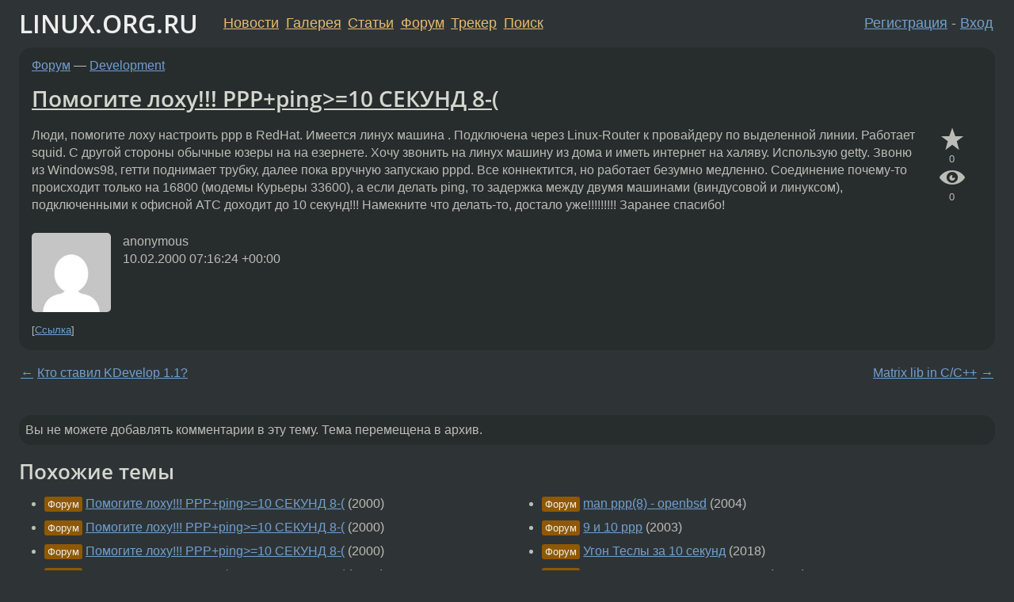

--- FILE ---
content_type: text/html;charset=utf-8
request_url: https://www.linux.org.ru/forum/development/24444
body_size: 4777
content:
<!DOCTYPE html>
<html lang=ru>
<head>
<link rel="stylesheet" type="text/css" href="/tango/combined.css?20260110-1006">
<link rel="preload" href="/js/lor.js?20260110-1006" as="script">

<link rel="yandex-tableau-widget" href="/manifest.json" />
<meta name="referrer" content="always">

<script type="text/javascript">
  /*!
  * $script.js Async loader & dependency manager
  * https://github.com/ded/script.js
  * (c) Dustin Diaz, Jacob Thornton 2011
  * License: MIT
  */
(function(e,d,f){typeof f.module!="undefined"&&f.module.exports?f.module.exports=d():typeof f.define!="undefined"&&f.define=="function"&&f.define.amd?define(e,d):f[e]=d()})("$script",function(){function y(f,e){for(var h=0,g=f.length;h<g;++h){if(!e(f[h])){return E}}return 1}function x(d,c){y(d,function(b){return !c(b)})}function w(p,k,h){function c(b){return b.call?b():K[b]}function q(){if(!--d){K[e]=1,f&&f();for(var b in I){y(b.split("|"),c)&&!x(I[b],c)&&(I[b]=[])}}}p=p[D]?p:[p];var g=k&&k.call,f=g?k:h,e=g?p.join(""):k,d=p.length;return setTimeout(function(){x(p,function(b){if(G[b]){return e&&(J[e]=1),G[b]==2&&q()}G[b]=1,e&&(J[e]=1),v(!L.test(b)&&H?H+b+".js":b,q)})},0),w}function v(h,g){var b=N.createElement("script"),a=E;b.onload=b.onerror=b[z]=function(){if(b[B]&&!/^c|loade/.test(b[B])||a){return}b.onload=b[z]=null,a=1,G[h]=2,g()},b.async=1,b.src=h,M.insertBefore(b,M.firstChild)}var N=document,M=N.getElementsByTagName("head")[0],L=/^https?:\/\//,K={},J={},I={},H,G={},F="string",E=!1,D="push",C="DOMContentLoaded",B="readyState",A="addEventListener",z="onreadystatechange";return !N[B]&&N[A]&&(N[A](C,function u(){N.removeEventListener(C,u,E),N[B]="complete"},E),N[B]="loading"),w.get=v,w.order=function(f,e,h){(function g(a){a=f.shift(),f.length?w(a,g):w(a,e,h)})()},w.path=function(b){H=b},w.ready=function(f,d,h){f=f[D]?f:[f];var g=[];return !x(f,function(b){K[b]||g[D](b)})&&y(f,function(b){return K[b]})?d():!function(b){I[b]=I[b]||[],I[b][D](d),h&&h(g)}(f.join("|")),w},w},this);</script>

<script type="text/javascript">
  $script('/webjars/jquery/2.2.4/jquery.min.js', 'jquery');

  $script.ready('jquery', function() {
    $script('/js/lor.js?20260110-1006', 'lorjs');
    $script('/js/plugins.js?20260110-1006', 'plugins');
  });

  $script('/js/highlight.min.js?20260110-1006', 'hljs');
  $script.ready(['jquery', 'hljs'], function() {
    $(function() {
      hljs.initHighlighting();
    });
  });

  $script('/js/realtime.js?20260110-1006', "realtime");

  $script.ready('lorjs', function() {
    fixTimezone("Europe/Moscow");
  });

  
    $script.ready('lorjs', function() {
      initLoginForm();
    });
  </script>
<title>Помогите лоху!!! PPP+ping&gt;=10 СЕКУНД 8-( — Development — Форум</title>
<meta property="og:title" content="Помогите лоху!!! PPP+ping&gt;=10 СЕКУНД 8-(" >

<meta property="og:image" content="https://www.linux.org.ru/img/good-penguin.png">
  <meta name="twitter:card" content="summary">
<meta name="twitter:site" content="@wwwlinuxorgru">
<meta property="og:description" content="Люди, помогите лоху настроить ppp в RedHat. Имеется линух машина . Подключена через Linux-Router к провайдеру по выделенной линии. Работает squid. С другой стороны обычные юзеры на на езернете. Хочу звонить на линух машину из дома и иметь интернет на...">
<meta property="og:url" content="https://www.linux.org.ru/forum/development/24444">

<link rel="canonical" href="https://www.linux.org.ru/forum/development/24444">

<script type="text/javascript">
  $script.ready('lorjs', function() { initNextPrevKeys(); });
  </script>
<link rel="search" title="Search L.O.R." href="/search.jsp">
<meta name="referrer" content="always">

<base href="https://www.linux.org.ru/">

<link rel="shortcut icon" href="/favicon.ico" type="image/x-icon">
<meta name="viewport" content="initial-scale=1.0">
</head>
<body>
<header id="hd">
  <div id="topProfile">
    </div>

  <span id="sitetitle"><a href="/">LINUX.ORG.RU</a></span>

  <nav class="menu">
    <div id="loginGreating">
      <div id="regmenu" class="head">
          <a href="https://www.linux.org.ru/register.jsp">Регистрация</a> -
          <a id="loginbutton" href="https://www.linux.org.ru/login.jsp">Вход</a>
        </div>

        <form method=POST action="https://www.linux.org.ru/ajax_login_process" style="display: none" id="regform">
          <input type="hidden" name="csrf" value="AefVJya+V2fF0KRWISQRmw==">
<label>Имя: <input type=text name=nick size=15 placeholder="nick или email" autocapitalize="off"></label>
          <label>Пароль: <input type=password name=passwd size=15></label>
          <input type=submit value="Вход">
          <input id="hide_loginbutton" type="button" value="Отмена">
        </form>
      </div>

    <ul>
      <li><a href="/news/">Новости</a></li>
      <li><a href="/gallery/">Галерея</a></li>
      <li><a href="/articles/">Статьи</a></li>
      <li><a href="/forum/">Форум</a></li>
      <li><a href="/tracker/">Трекер</a></li>
      <li><a href="/search.jsp">Поиск</a></li>
    </ul>
  </nav>
</header>
<div style="clear: both"></div>
<main id="bd">
<div class=messages itemscope itemtype="http://schema.org/Article">

<article class=msg id="topic-24444">
<header>
    <div class="msg-top-header">
    <span itemprop="articleSection">
      <a href="/forum/">Форум</a> —
      <a href="/forum/development/">Development</a>
      </span>
    
      &emsp;
      </span>
    </div>

    <h1 itemprop="headline">
      <a href="/forum/development/24444">Помогите лоху!!! PPP+ping&gt;=10 СЕКУНД 8-(</a>
      </h1>

    </header>

  <div class="msg-container">

  <div class="msg_body">
    <div class="fav-buttons">
        <a id="favs_button" href="#"><i class="icon-star"></i></a><br><span
           id="favs_count">0</span><br>
        <a id="memories_button" href="#"><i class="icon-eye"></i></a><br><span
           id="memories_count">0</span>
      </div>
    <div itemprop="articleBody">
      <p>Люди, помогите лоху настроить ppp в RedHat. Имеется линух машина . Подключена через Linux-Router к провайдеру по выделенной линии. Работает squid. С другой стороны обычные юзеры на на езернете. Хочу звонить на линух машину из дома и иметь интернет на халяву. Использую getty. Звоню из Windows98, гетти поднимает трубку, далее пока вручную запускаю pppd. Все коннектится, но работает безумно медленно. Соединение почему-то происходит только на 16800 (модемы Курьеры 33600), а если делать ping, то задержка между двумя машинами (виндусовой и линуксом), подключенными к офисной АТС доходит до 10 секунд!!! Намекните что делать-то, достало уже!!!!!!!!! Заранее спасибо! 
</div>
<footer>

<div class="userpic"><img class="photo" src="https://secure.gravatar.com/avatar/826af561596f128041f076a380bb62d0?s=150&r=g&d=mm&f=y" alt="" width=150 height=150 ></div><div class=sign >
  anonymous<br>
  <time data-format="default" datetime="2000-02-10T10:16:24.000+03:00" itemprop="dateCreated">10.02.00 10:16:24 MSK</time><span class="sign_more">
  </span>
</div>
</footer>

<div class=reply>
          <ul id="topicMenu">
            <li><a href="/forum/development/24444">Ссылка</a></li>
          </ul>
          </div>
      <div class="reactions zero-reactions">
  <form class="reactions-form" action="/reactions" method="POST">
    <input type="hidden" name="csrf" value="AefVJya+V2fF0KRWISQRmw==">
<input type="hidden" name="topic" value="24444">
    </form>
</div>

</div>
</div>
</article>

<script type="text/javascript">
  $script.ready('lorjs', function() {
    initStarPopovers();
  });
</script>
<div class="nav">
  <div class="grid-row">
    <div class="grid-3-1">
      <table>
        <tr valign=middle>
          <td style="padding-right: 5px">
              <a href="/forum/development/24390">←</a>
            </td>
            <td align=left valign=top class="hideon-phone">
              <a href="/forum/development/24390">
                Кто ставил KDevelop 1.1?</a>
            </td>
          </tr>
      </table>
    </div>
    <div class="grid-3-2">
    </div>
    <div class="grid-3-3">
      <table align="right">
          <tr valign=middle align=right>
            <td class="hideon-phone">
              <a href="/forum/development/24572">
                Matrix lib in C/C++</a>
            </td>
            <td align="right" valign="middle" style="padding-left: 5px">
              <a href="/forum/development/24572">→</a>
            </td>
          </tr>
        </table>
      </div>
  </div>
  </div><div class="comment" id="comments" style="padding-top: 0.5em">

</div>

<div id="realtime" style="display: none"></div>

<div class="infoblock">
    
        Вы не можете добавлять комментарии в эту тему. Тема перемещена в архив.
      </div>
</div>

<section id="related-topics">
    <h2>Похожие темы</h2>

    <div id="related-topics-list">
      <ul>
          <li>
              <span class="group-label">Форум</span>
              <a href="/forum/admin/24370">Помогите лоху!!! PPP+ping&gt;=10 СЕКУНД  8-(</a> (2000)
            </li>
          <li>
              <span class="group-label">Форум</span>
              <a href="/forum/linux-install/24443">Помогите лоху!!! PPP+ping&gt;=10 СЕКУНД 8-(</a> (2000)
            </li>
          <li>
              <span class="group-label">Форум</span>
              <a href="/forum/desktop/24441">Помогите лоху!!! PPP+ping&gt;=10 СЕКУНД 8-(</a> (2000)
            </li>
          <li>
              <span class="group-label">Форум</span>
              <a href="/forum/general/24439">Помогите лоху!!! PPP+ping&gt;=10 СЕКУНД 8-(</a> (2000)
            </li>
          <li>
              <span class="group-label">Форум</span>
              <a href="/forum/admin/24368">Без заглавия</a> (2000)
            </li>
          </ul>
      <ul>
          <li>
              <span class="group-label">Форум</span>
              <a href="/forum/admin/477250">man ppp(8)   -    openbsd</a> (2004)
            </li>
          <li>
              <span class="group-label">Форум</span>
              <a href="/forum/admin/297129">9 и 10 ppp</a> (2003)
            </li>
          <li>
              <span class="group-label">Форум</span>
              <a href="/forum/talks/14194182">Угон Теслы за 10 секунд</a> (2018)
            </li>
          <li>
              <span class="group-label">Форум</span>
              <a href="/forum/general/11932044">Пауза при загрузке ~10 секунд.</a> (2015)
            </li>
          <li>
              <span class="group-label">Форум</span>
              <a href="/forum/general/9170090">запуск скрипта каждые 10 секунд</a> (2013)
            </li>
          </ul>
      </div>
  </section>
</main>
<footer id="ft">

<p id="ft-info">
  <a href="/about">О Сервере</a> -
  <a href="/help/rules.md">Правила форума</a> -
  <a href="/help/lorcode.md">Правила разметки (LORCODE)</a> -
  <a href="/help/markdown.md">Правила разметки (Markdown)</a><br>
  <a href="https://github.com/maxcom/lorsource/issues">Сообщить об ошибке</a><br>
  <a href="https://www.linux.org.ru/">https://www.linux.org.ru/</a>
</p>

<script type="text/javascript">
  </script>


</footer>
</body></html>
